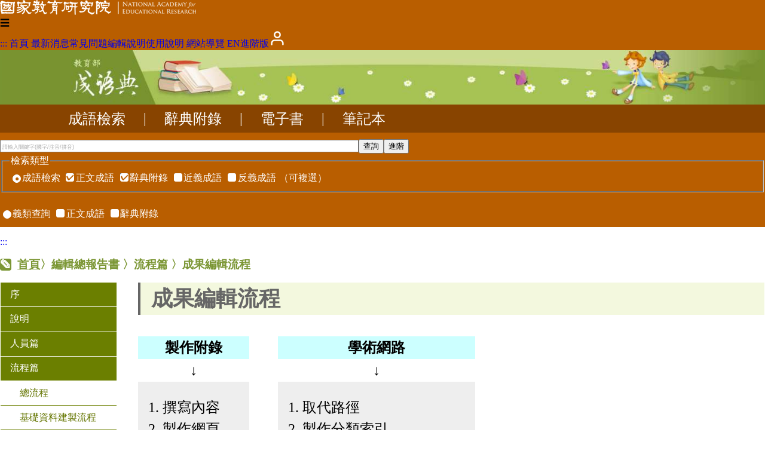

--- FILE ---
content_type: text/html;charset=UTF-8
request_url: https://dict.idioms.moe.edu.tw/pageView.jsp?ID=11&webMd=1&la=0
body_size: 4483
content:
<!DOCTYPE html>
<html lang='zh-TW'>
<!-- 
head
[42 ms.] -->
<head>
<meta charset="UTF-8" />
<meta http-equiv="Content-Type" content="text/html;charset=UTF-8" />
<meta name="viewport" content="width=device-width, initial-scale=1, minimum-scale=1, maximum-scale=5" />
<!-- 地理 -->
<meta name="ICBM" content="24.9817731,121.3850242">
<meta name="geo.position" content="24.9817731,121.3850242">
<meta name="geo.region" content="TW-TPE">
<meta name="geo.placename" content="Taipei City, Taiwan"><script type="text/javascript" src="/func.js"></script>
<script type="text/javascript" src="func2.js?0702"></script>
<script type="text/javascript" s rc="/js/dhtmlgoodies_calendar.js"></script>

<!-- 簡介 -->
<title>成果編輯流程 - 教育部《成語典》2020 [基礎版]</title>
<meta name="author"	content="">
<meta name="copyright"	content="2020 ">
<meta name="Description" content="" />
<meta name="rating"	content="General">
<meta name="subject"	content="中文成語學習">
<meta name="theme-color" content="#789431" />
<meta itemprop='image'	content='/apple-touch-icon.png' />
<meta property='og:image' content='/apple-touch-icon.png' />

<link rel="canonical" href="https://dict.idioms.moe.edu.tw/pageView.jsp?ID=11&webMd=1&la=0" />
<link rel="alternate" href="https://dict.idioms.moe.edu.tw/pageView.jsp?ID=11&webMd=1&la=0" hreflang="zh-Hant-TW" />
<link rel="alternate" href="https://dict.idioms.moe.edu.tw/pageView.jsp?ID=11&webMd=1&la=1" hreflang="en" />
<link href="favicon.ico" type="image/vnd.microsoft.icon" rel="shortcut icon" />
<link href="favicon.ico" type="image/vnd.microsoft.icon" rel="icon" />
<link rel="stylesheet" href="/jjTool.css" type="text/css" />
<link rel="stylesheet" href="/set.css?0609" type="text/css" />
<!--link rel="manifest" href="./manifest.json" /-->
<link rel="search" type="application/opensearchdescription+xml" href="https://dict.idioms.moe.edu.tw//opensearch.xml" title="成語典搜尋" />

<meta name="google-site-verification" content="Is9hdt76BjwT8QKzL9gZFM6PbVKSdVsgFjEv0t0I5YE" />
<!-- Global site tag (gtag.js) - Google Analytics -->
<script async src="https://www.googletagmanager.com/gtag/js?id=G-VNJW36VDQH"></script>
<script>
  window.dataLayer = window.dataLayer || [];
  function gtag(){dataLayer.push(arguments);}
  gtag('js', new Date());

  gtag("config", "G-VNJW36VDQH");
  gtag('config', 'G-GQEZGV50Q8');
</script>
<link r el="stylesheet" href="https://weloveiconfonts.com/api/?family=entypo" type="text/css" />
<style>
/*
@font-face {
    font-family: 'entypo';
    font-style: normal;
    font-weight: normal;
	src: local('Times New Roman');
    src: url('https://weloveiconfonts.com/api/fonts/entypo/entypo.eot');
    src: url('https://weloveiconfonts.com/api/fonts/entypo/entypo.eot?#iefix') format('eot')
		, url('https://weloveiconfonts.com/api/fonts/entypo/entypo.woff') format('woff')
		, url('https://weloveiconfonts.com/api/fonts/entypo/entypo.ttf') format('truetype')
		, url('https://weloveiconfonts.com/api/fonts/entypo/entypo.svg#entypo') format('svg');
}
*/

/* entypo */
[class*="entypo-"]:before { font-family: 'entypo', sans-serif; }
</style>


</head>
<body onLoad="init();" class="md1">
<h1>教育部《成語典》</h1>
<noscript>教育部《成語典》2020您的瀏覽器不支援JavaScript功能，若網頁功能無法正常使用時，請開啟瀏覽器JavaScript狀態</noscript>
<header id=header>
<section>
<a href="#mainKey" class="hide" name=top>到主要頁面</a>

<div>
<a href="https://www.naer.edu.tw/"><img src="img/logoA1.png" alt="國家教育研究院"></a>
<div class=menu1>
<span onClick='' title="選單" ☰ 📚>☰<br></span>
<nav aria-label="網站選單">
<h3>網站選單</h3>
<a href="javascript:" title="上方區域" accesskey="T">:::</a>
<a href="index.jsp">首頁</a>
<a href='news.jsp'>最新消息</a><a href='pageView.jsp?ID=47'>常見問題</a><a href='pageView.jsp?ID=31'>編輯說明</a><a href="pageView.jsp?ID=61">使用說明</a>
<a href="sitemap.jsp">網站導覽</a>
<a href='#' onClick='location.href="search.jsp?la=1";' class=lang>EN</a><a href='/pageView.jsp?ID=11&webMd=2' class=lang>進階版</a><a href=noteList.jsp title='會員'><img src='img/user.png' alt='會員' ></a></nav>
</div>
</div>
</section>
<section class="banner2">
<div class=fme11 style="text-align:left;"><a href="search.jsp" title="檢索頁"><img src="img/sp.gif" alt="成語典" width=200></a></div>
</section>

<nav class=menu2 aria- label="成語典功能選單">
<h4 style="display:none;">成語典功能選單</h4>
<div class=fme11><a href='search.jsp' >成語檢索</a> | <a href='idiomList2.jsp' >辭典附錄</a> | <a href='bookIndex.jsp' target=book title='(另開新視窗)'>電子書</a> | <a href='noteList.jsp' >筆記本</a></div></nav>
<section id="headSearch">
<h4>成語檢索</h4>
<form name=formB action=idiomList.jsp class=fme11>

<input type=search name=idiom id="headIdiom" value="" required
 style="width:600px; max-width:100%;"
 aria-label="請輸入關鍵字(國字/注音/拼音)"
 placeholder="請輸入關鍵字(國字/注音/拼音)"/><input type=submit value="查詢"><input type=button value="進階" onClick="location.href='search.jsp?md=2&idiom=';" aria-label="進階檢索"><br>
<div class=ext>
<fieldset>
<legend>檢索類型</legend>
<label><input type=radio name=qMd value=0 onclick="document.formB.qTp2.forEach(i => i.checked=false); document.formB.qTp[0].checked=1; document.formB.qTp[1].checked=1;" checked>成語檢索</label> 
<span onClick="document.formB.qMd.value=0;" class=ext><label class='ckbLabel' for="chk_qTp_1"><input type='checkbox' name="qTp" id="chk_qTp_1" value="1"  checked><span>正文成語</span></input></label>
 <label class='ckbLabel' for="chk_qTp_2"><input type='checkbox' name="qTp" id="chk_qTp_2" value="2"  checked><span>辭典附錄</span></input></label>
 <label class='ckbLabel' for="chk_qTp_4"><input type='checkbox' name="qTp" id="chk_qTp_4" value="4" ><span>近義成語</span></input></label>
 <label class='ckbLabel' for="chk_qTp_8"><input type='checkbox' name="qTp" id="chk_qTp_8" value="8" ><span>反義成語</span></input></label>
（可複選）</span>

</fieldset>
<br>
<label><input type=radio name=qMd value=1  onClick="document.formB.qTp.forEach(i => i.checked=false); document.formB.qTp2.forEach(i => i.checked=true);">義類查詢</label> 
<span class=qTp><label class='ckbLabel' for="chk_qTp2_1"><input type='checkbox' name="qTp2" id="chk_qTp2_1" value="1" ><span>正文成語</span></label>
 <label class='ckbLabel' for="chk_qTp2_2"><input type='checkbox' name="qTp2" id="chk_qTp2_2" value="2" ><span>辭典附錄</span></label>
</span></span>
</div>
</form>
</section>
</header>

<main id=main  onClick="" onKeydown='return disableArrow(event);'>
<section class="fme13" id=mainContent>
<a href="javascript:" title="中央區域" accesskey="M" name=mainKey>:::</a><h2><span onClick="location.href=&apos;search.jsp&apos;;" class=link>首頁</span>〉<nbr>編輯總報告書</nbr> 〉<nbr>流程篇</nbr> 〉<nbr>成果編輯流程</nbr></h2>
<!-- 
body
 [43 ms.] --><link type='text/css' rel='stylesheet' href='page.css'>
<style>



</style>


<table id=pageTab>
<tr><td>
<nav id=pageNav onClick=''>
<a href='/pageView.jsp?ID=4' class='lv1'>序</a>
<a href='/pageView.jsp?ID=5' class='lv1'>說明</a>
<a href='/pageView.jsp?ID=6' class='lv1'>人員篇</a>
<a class='lv1'>流程篇</a>
<a href='/pageView.jsp?ID=8' class='lv2'>總流程</a>
<a href='/pageView.jsp?ID=9' class='lv2'>基礎資料建製流程</a>
<a href='/pageView.jsp?ID=10' class='lv2'>稿件處理流程</a>
<a href='/pageView.jsp?ID=11' class='lv2 on'>成果編輯流程</a>
<a class='lv1'>資料篇</a>
<a href='/pageView.jsp?ID=13' class='lv2'>總資料庫工具書書目</a>
<a href='/pageView.jsp?ID=14' class='lv2'>引錄文獻書目</a>
<a href='/pageView.jsp?ID=15' class='lv2'>參考文獻書目</a>
<a class='lv1'>體例篇</a>
<a href='/pageView.jsp?ID=16' class='lv2'>編輯體例</a>
<a href='/pageView.jsp?ID=18' class='lv2'>複審體例</a>
<a href='/pageView.jsp?ID=19' class='lv2'>引書體例原則</a>
<a href='/pageView.jsp?ID=20' class='lv2'>編輯體例檢索範例及說明</a>
<a href='/pageView.jsp?ID=21' class='lv2'>編輯體例系統用語</a>
<a href='/pageView.jsp?ID=22' class='lv2'>常用符號一覽表</a>
<a class='lv1'>成果篇</a>
<a href='/pageView.jsp?ID=24' class='lv2'>字典本文</a>
<a href='/pageView.jsp?ID=25' class='lv2'>附錄</a>
<a href='/pageView.jsp?ID=26' class='lv2'>網路版</a>
<a href='/pageView.jsp?ID=27' class='lv2'>光碟版</a>
<a class='lv1'>【附錄】</a>
<a href='/pageView.jsp?ID=29' class='lv2'>大事紀要</a>
</nav>
</td>
<td>
<article id=pageView onClick=''>
<h3>成果編輯流程</h3>
<div>&nbsp;</div>

<table align="left" style="margin-right:2em;">
	<thead>
		<tr>
			<th scope="col" style="text-align: center; background-color: rgb(204, 255, 255);"><span style="font-family:標楷體;">製作附錄</span></th>
		</tr>
	</thead>
	<tbody>
		<tr>
			<td style="text-align: center;"><span style="font-family:標楷體;"><b>&darr;</b></span></td>
		</tr>
		<tr>
			<td style="vertical-align: top; background-color: rgb(238, 238, 238); height: 190px;">
			<ol>
				<li><span style="font-family:標楷體;">撰寫內容</span></li>
				<li><span style="font-family:標楷體;">製作網頁</span></li>
				<li><span style="font-family:標楷體;">製作分類索引</span></li>
			</ol>
			</td>
		</tr>
	</tbody>
</table>

<table align="left">
	<thead>
		<tr>
			<th scope="col" style="text-align: center; background-color: rgb(204, 255, 255);"><span style="font-family:標楷體;">學術網路</span></th>
		</tr>
	</thead>
	<tbody>
		<tr>
			<td style="text-align: center;"><span style="font-family:標楷體;"><b>&darr;</b></span></td>
		</tr>
		<tr>
			<td style="background-color: rgb(238, 238, 238); height: 190px;">
			<ol>
				<li><span style="font-family:標楷體;">取代路徑</span></li>
				<li><span style="font-family:標楷體;">製作分類索引</span></li>
				<li><span style="font-family:標楷體;">上傳檔案</span></li>
				<li><span style="font-family:標楷體;">執行索引檢索程式</span></li>
				<li><span style="font-family:標楷體;">執行造字取代為圖片檔程式</span></li>
				<li><span style="font-family:標楷體;">檢測與修改</span></li>
			</ol>
			</td>
		</tr>
	</tbody>
</table></article>
</td></tr>
</table>
</section>
</main>
<footer id=footer>
<flex class=fme11 mwrap>
	<a href="https://www.naer.edu.tw/"><img src="img/logoA2.png" alt="國家教育研究院" class=logo></a>

	<div>
		<div>
		<a href="javascript:" title="下方區域" accesskey="B">:::</a>
		<a href="http://www.edu.tw/News_Content.aspx?n=9F932B3D33DCCF6B&sms=15283ECA9D7F60AA&s=C046940F587A693C" target=_blank title="另開新視窗">個資法及隱私聲明</a> | 
		<a href="https://language.moe.gov.tw/001/Upload/Files/site_content/M0001/respub/index.html" target=_blank title="另開新視窗">辭典公眾授權網</a> | 
		<a href="https://language.moe.gov.tw/" target=_blank title="另開新視窗">網網相連</a> | 
		<a href="&#x6d;ailto:onile&#x40;mail.naer.edu.tw?subject=教育部成語典意見" style="font-size: 1.5em; vertical-align: middle; font-family: 'entypo';">✉</a>
		</div>

	<d>
	<span>三峽總院區地址：237201 新北市三峽區三樹路2號、</span>
	<span>臺北院區地址：106011 臺北市大安區和平東路一段179號、</span>
	<span>臺中院區地址：420081 臺中市豐原區師範街67號</span>
	<span>電話總機：(02)7740-7890、</span>
	<span>傳真：(02)7740-7064、</span>
	<span>TANet VoIP：9009-7890</span>
	</d>
	</div>

	<span class=count>
	<a href="https://accessibility.moda.gov.tw/Applications/Detail?category=20240506115445" title="無障礙網頁">
	<img src="img/AA.png" alt="通過AA檢測等級無障礙網頁檢測" />
	</a>
	<span title="2025-10-23 19:54:02
+15010957

043ms.">
	線上人數: 3908<br/>
	累積總人次: 190134975</span>

	</span>

</flex>
</footer>
</body>
</html>



--- FILE ---
content_type: text/javascript
request_url: https://dict.idioms.moe.edu.tw/func2.js?0702
body_size: 6234
content:
var initL=[];

function init()
{
//	console.log('init');

	for(var i=0; i<initL.length; i++)
	{
		if(typeof initL[i]=="function")	initL[i]();
	}
}

initL.push(function(){
	var f= function(){ if(document.body.clientHeight<window.innerHeight)
		main.style.minHeight=main.clientHeight+(window.innerHeight-document.body.clientHeight-1)+"px"; };
	f();
	document.body.ev('resize', f);
});


var e, db, noteTab, IDBdebug=false; 

function goMean(MID, ev, q)
{
	if(ev.target.tagName=='INPUT'
		|| ev.target.tagName=='LABEL'
//		|| ev.target.tagName=='A'
		|| ev.target.href) return;
		
		location.href='idiomView.jsp?ID='+MID+(q?"&q=1":"");
}


//	open
function dbTrans(dbn, ver, act)
{
	if(!dbn || typeof dbn!='string') 
	{
		alert('IDB name null!!');
		return;
	}
	if(!ver) ver=1;
	
	var db0 = window.indexedDB.open(dbn, ver); //	(IDBRequest)
	db0.onsuccess = function(event) {
		db = db0.result; //	(IDBDatabase)
		var ts = db.transaction(db.objectStoreNames, "readwrite"); //	(IDBTransaction)
console.log('['+new Date().format('HH:MM:ss')+'] IDBRequest['+db.name+', '+db.version+'] open.');
		
		ts.oncomplete = function(event) 
		{	console.log('IDBTransaction close.', this);	};

		ts.onerror = function(event) 
		{ console.log('IDBTransaction fault. %o', e=event);	};
		
		if(act) act.call(ts);
	};
	db0.onerror = function(event) 
	{ console.log('IDBRequest fault. %o', e=event ); };
	db0.onupgradeneeded = function(event) 
	{
	  db = event.target.result;

	  // Create an objectStore to hold information about our customers. We're
	  // going to use "ssn" as our key path because it's guaranteed to be
	  // unique.
	  var tab = db.createObjectStore("note", { keyPath: "meanID" });
	  tab.createIndex("idiom", "idiom", { unique: false });
	};
}

function tabReplace(db, ver, tab, dat, pk, cb)
{
	dbTrans(db, ver, function()
	{
		var ITab = this.objectStore(tab)	// (IDBObjectStore)
		var req = ITab.put(dat);	// (IDBRequest)
		req.onsuccess = function(event) 
		{	if(IDBdebug) console.log('IDBRequest.put success.', e=event);
			if(cb) cb.call(req);
			// event.target.result == customerData[i].<id>;
		};
		req.onerror = function(event) 
		{	console.log('IDBRequest.put error', e=event);	};
	});
}

function tabSelect(db, ver, tab, q, cb)
{
	dbTrans(db, ver, function()
	{
		var ITab = this.objectStore(tab)	// (IDBObjectStore)
		var req = ITab.getAll(q);	// (IDBRequest)
		
		req.onsuccess = function(event) 
		{	console.log('IDBRequest.select success.', e=event);
			if(cb) cb.call(req);
			// event.target.result == customerData[i].<id>;
		};
		req.onerror = function(event) 
		{	console.log('IDBRequest.select error', e=event);	};
	});
}

function tabDelete(db, ver, tab, k, cb)
{
	if(!k) return;
	dbTrans(db, ver, function()
	{
		var ITab = this.objectStore(tab)	// (IDBObjectStore)
		ITab.delete(k);
		ITab.delete(k+"");
		if(cb) cb.call(ITab);
		
	});
}
	
// initL.push(dbTrans);

//	var ts=db.transaction([tables, ....], "readwrite")

/*		add
for (var i in customerData) {
  var request = noteTab.add(customerData[i]);
  request.onsuccess = function(event) {
    // event.target.result == customerData[i].ssn;
  };
}

*/

/*		del
	var request = ta.objectStore(table).delete(pk);
	request.onsuccess = function(event) 
	{	// It's gone!
	};
*/


/**		get
var request = noteTab.get(pk);
request.onerror = function(event) {
  // Handle errors!
};
request.onsuccess = function(event) {
  // Do something with the request.result!
  alert("Name for SSN 444-44-4444 is " + request.result.name);
};


*/

/** get all
	var noteTab = db.transaction(tab||[tsbs]||db.objectStoreNames).objectStore(tab);

	noteTab.openCursor().onsuccess = function(event) {
	  var cursor = event.target.result;
	  if (cursor) {
		alert("Name for SSN " + cursor.key + " is " + cursor.value.<name>);
		cursor.continue();
	  }
	  else {
		alert("No more entries!");
	  }
	};


*/

//-----------------------------------------------

function disableArrow(ev)
{
	console.log(ev);
	var e=eLog=ev||event||window.event;
	if(!e.target || e.target.tagName!='SELECT') return;
	else if(e.keyCode>=37 && e.keyCode<=40 && !e.target.unLock)
	{
		alert("本選項必須以鍵盤空白鍵操作!!\n\n請以空白鍵展開選項 再以方向鍵選擇項目。");
		return false;
	}
	else if(e.keyCode==32)
	{
		e.target.unLock=true;
		//this.chgPara();
	}
}

//----------------------------------------------------

// view
function fontSize(size)
{
	localStorage.fontSize=size;
	_.id("idiomTab").style.fontSize=size+"em";
	_.id("fSize1").className=size<1?"on":"";
	_.id("fSize2").className=size==1?"on":"";
	_.id("fSize3").className=size>1?"on":"";
}


function showTop()
{
	l=_.id('goTop');
	if(document.documentElement.scrollTop||document.body.scrollTop>400 && l.className=='') l.className='show';
	else if(document.documentElement.scrollTop||document.body.scrollTop<400 && l.className!='') l.className='';
//	console.log('scroll: '+(document.documentElement.scrollTop||document.body.scrollTop));
}

// list
function addNoteL(inp)
{
	if(!inp) 
	{
		alert('Note: 輸入遺失!!');
		return;
	}
	if(inp.value==='')
	{
		alert('Note: 未選取任何項目!!');
		return;
	}
	var L=inp, n=0;
	if(!inp.length)
	{
		if(inp.checked)
		{
			var id=inp.value, idiom=inp.dataset.idiom
			, dat={"meanID":id-0, "idiom":idiom, "phonetic":inp.dataset.phonetic, "ts":new Date()};
			n++;
			tabReplace('idiom', 1, 'note', dat, id);
		}
		
	}
	
	for(var i=0; i<L.length; i++)
	{
		var id=L[i].value, idiom=L[i].dataset.idiom
		, dat={"meanID":id-0, "idiom":idiom, "phonetic":L[i].dataset.phonetic, "ts":new Date()};
		
		if(L[i].checked)
		{
			n++;
			tabReplace('idiom', 1, 'note', dat, id);
		}
	}
	if(!n)	alert('未選取任何項目!!');
	else alert('筆記加入'+n+'筆完成!');

}

// comm
function url(e)
{
	
	var ev=e||event;
	if(!ev || ev.target.dataset.url===undefined) return;
	location.replace(ev.target.dataset.url);
}

var msg=
{};

var now=new Date();
if(now.getYear()*100+now.getMonth()<12308) msg={};


--- FILE ---
content_type: text/javascript
request_url: https://dict.idioms.moe.edu.tw/js/domTool.js
body_size: 3532
content:

// if(typeof(_) == "undefined") var _={};

_.curStyle= function(el)
{
	if(window.getComputedStyle)
		return window.getComputedStyle(el);
	else	return el.currentStyle;
	
}

function getPos(obj)
{	return typeOf(obj)=="object"?obj.getPos():null;	}

if(HTMLElement)
{
/** set dom size (width, height) */
	HTMLElement.prototype.size=function(w,h)
	{
		if(w===undefined) return;
		if(h===undefined) h=w;
		
		this.style.width=w+(w-0==w?"px":"");
		this.style.height=h+(h-0==h?"px":"");
	}
	
/** set dom position(left, top) */
	HTMLElement.prototype.pos=function(x,y)
	{
		if(this.curStyle.position=="static")
			this.style.position="relative";
		
		if(x!==undefined) this.style.left=x+(x-0==x?"px":"");
		if(y!==undefined) this.style.top=y+(y-0==y?"px":"");
	}
	
/** get current style object. */
	if(Object.defineProperty)
	{
		Object.defineProperty(HTMLElement.prototype, 'curStyle', {
			get: function(){
			if(window.getComputedStyle) return window.getComputedStyle(this);
			else	return this.currentStyle;
			}
		});
		
	}

/** 取得螢幕座標 */
	HTMLElement.prototype.getScreenPos=function()
	{
		obj=this;
		if(!isNaN(obj.offsetLeft))
		{
			var curleft = obj.offsetLeft, curtop = obj.offsetTop, lPath='', tPath='';
			while(obj.offsetParent)
			{
				obj = obj.offsetParent;
				curleft += obj.offsetLeft + obj.clientLeft
					- (obj!=document.body?obj.scrollLeft:0);
				curtop += obj.offsetTop + obj.clientTop
					- (obj!=document.body?obj.scrollTop:0);
				lPath+=", "+obj.offsetLeft+'+'+obj.clientLeft+'-'+obj.scrollLeft;
				tPath+=", "+obj.offsetTop+'+'+obj.clientTop+'-'+obj.scrollTop;
			}
			return [curleft, curtop, lPath, tPath];
		}
		else if(!isNaN(obj.x))
			return [obj.x, obj.y];
		else
		{
			if(debug) alert('pos Err!['+obj.id+']');
			return null;
		}
	};

/** 取得絕對位置 */
	HTMLElement.prototype.getAbsPos=function()
	{
		obj=this;
		if(!isNaN(obj.offsetLeft))
		{
			var curleft = obj.offsetLeft, curtop = obj.offsetTop, lPath='', tPath='';
			while(obj.offsetParent)
			{
				obj = obj.offsetParent;
				curleft += obj.offsetLeft - (obj.offsetParent?obj.scrollLeft:0) + obj.clientLeft;
				curtop += obj.offsetTop - (obj.offsetParent?obj.scrollTop:0) + obj.clientTop;
				lPath+=",";
			}
			return [curleft, curtop];
		}
		else if(!isNaN(obj.x))
			return [obj.x, obj.y];
		else
		{
			if(debug) alert('pos Err!['+obj.id+']');
			return null;
		}
	};


	HTMLElement.prototype.hide=function()
	{
		if(this.style.display!='none')	this.display0=this.style.display;
		this.style.display='none';	
	};
	
	HTMLElement.prototype.show=function()
	{
		if(this.style.display=='none')
			this.style.display=this.display0||'';
		
		if(this.curStyle.display=='none')
		{
			
			var d;
			if(!_.has('jjTest'+this.tagName))
			{
				d=document.createElement(this.tagName);
				d.id='jjTest'+this.tagName;
				d.innerHTML="1";
				_.id('jjTest').appendChild(d);
			}
			else d=_.id('jjTest'+this.tagName);
			
			var v=this.style.display=_.curStyle(d).display;
			
if(_ && _.debug)	console.info('show', this, v);
		}
	};

}


if(Node)
{
	HTMLElement.prototype.insertFront=function(obj)
	{	if(this.parentNode)	this.parentNode.insertBefore(obj, this);	}
	
	HTMLElement.prototype.insertBack=function(obj)
	{	if(this.nextElementSibling)	
			this.parentNode.insertBefore(obj, this.nextElementSibling);
		else if(this.parentNode)	this.parentNode.append(obj);
	}
	
}
